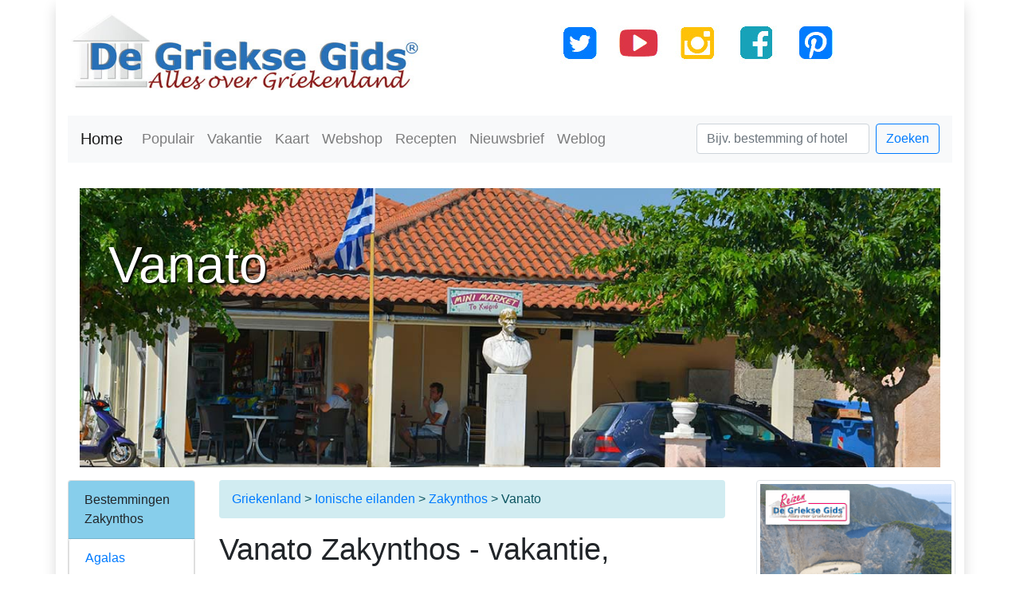

--- FILE ---
content_type: text/html; charset=UTF-8
request_url: https://www.grieksegids.nl/zakynthos/vanato-zakynthos.php
body_size: 7870
content:
   
    <!DOCTYPE html>
<html lang="nl-NL"><head>
   <base href="https://www.grieksegids.nl/" />   
    <meta charset="utf-8">
    <meta name="viewport" content="width=device-width, initial-scale=1">
<title>Vanato Zakynthos - vakantie, informatie en leuke tips</title>
<meta name="description" content="Vakantie in Vanato Zakynthos. Informatie, tips, bezienswaardigheden, het weer en veel meer."/>
<meta name="keywords" content="Vanato, reizen, Zakynthos vakantie, griekse, vakantie, griekenland, eiland, informatie, bezienswaardigheden, tips, stranden, Ionische eilanden "/>
<meta name="language" content="nl-NL"/>
<link rel="alternate" hreflang="nl-NL" href="https://www.grieksegids.nl/zakynthos/vanato-zakynthos.php" />	  
<link rel="alternate" hreflang="nl-BE" href="https://www.grieksegids.be/zakynthos/vanato-zakynthos.php" />
<link rel="canonical" href="https://www.grieksegids.nl/zakynthos/vanato-zakynthos.php" />
<meta name="robots" content="all"/>
<meta property="og:url"  content="https://www.grieksegids.nl/zakynthos/vanato-zakynthos.php" />
<meta property="og:type" content="article" />
<meta property="og:site_name" content="De Griekse Gids - Alles over Griekenland" />	  
<meta property="og:title"  content="Vanato Zakynthos - vakantie, informatie en leuke tips" />
<meta property="og:description"  content="Vakantie in Vanato Zakynthos. Informatie, tips, bezienswaardigheden, het weer en veel meer." />
<meta property="og:locale" content="nl_NL" />	  
<meta property="og:image" content="https://www.grieksegids.nl/fotos/zakynthos/vanato/1200pix/vanato-zakynthos-003.jpg" />
<meta property="og:image:alt" content="Vanato Zakynthos" />
<meta property="og:site_name" content="De Griekse Gids - Alles over Griekenland" />	 
<link rel="icon" href="favicon.ico">
<link rel="apple-touch-icon" href="apple-touch-icon.png" />	
<script type="application/ld+json">
    {
     "@context":"https://schema.org",
     "@type":"Organization",
     "name":"De Griekse Gids",
     "url":"https://www.grieksegids.nl/"
    }
</script>	  
<script type="application/ld+json">
    {
    "@context":"https://schema.org",
    "@type":"WebSite",
    "name":"Vanato Zakynthos - vakantie, informatie en leuke tips",
    "url":"https://www.grieksegids.nl/zakynthos/vanato-zakynthos.php",
	"image":"https://www.grieksegids.nl/fotos/zakynthos/vanato/1200pix/vanato-zakynthos-003.jpg"
    }
</script>		  
 <link rel="stylesheet" href="https://www.grieksegids.nl/css/bootstrap-grieksegids-mini.css">
<style>	
.divlargeimage {
  height: 350px;
  width: 100%;
  background-color: powderblue;
}
</style>	
</head>
  <body>
<div class="container small shadow"> 
<div class="row">
  <div class="col-lg-5 col-md-12 col-sm-12 col-xs-12 text-center mt-3"> <a href="https://www.grieksegids.nl/"><img src="https://www.grieksegids.nl/img/grieksegids-logo.jpg" width="541" height="117" class="img-fluid" alt="Griekenland - De Griekse Gids"></a></div>
  <div class="col-lg-7 col-md-12 d-lg-block text-center mt-3"><img src="https://www.grieksegids.nl/social-media/social-media.jpg" alt="Social Media Griekse Gids" width="366" height="75" usemap="#Map" class="img-fluid"/>
    <map name="Map">
      <area shape="rect" coords="6,3,64,73" href="https://x.com/degrieksegids" target="_blank" rel="nofollow" alt="X Griekse Gids">
      <area shape="rect" coords="295,4,365,76" href="https://www.pinterest.com/grieksegids/" target="_blank" rel="nofollow" alt="Pinterest Griekse Gids">
      <area shape="rect" coords="146,4,217,75" href="https://www.instagram.com/grieksegids/" target="_blank" rel="nofollow" alt="Instagram Griekse Gids">
      <area shape="rect" coords="67,4,143,77" href="https://www.youtube.com/user/DeGriekseGids" target="_blank" rel="nofollow" alt="Youtube Griekse Gids">
      <area shape="rect" coords="223,5,292,96" href="https://www.facebook.com/degrieksegids" target="_blank" rel="nofollow" alt="Facebook Griekse Gids">
    </map>
  </div>
</div>
<script defer data-domain="grieksegids.nl" src="https://plausible.io/js/script.file-downloads.hash.outbound-links.pageview-props.revenue.tagged-events.js"></script>
<script>window.plausible = window.plausible || function() { (window.plausible.q = window.plausible.q || []).push(arguments) }</script>



<div class="row">&nbsp;</div>  
	<nav class="navbar navbar-expand-lg navbar-light bg-light mt-2 mb-2">
<a class="navbar-brand" href="https://www.grieksegids.nl/" alt="Griekenland vakantie" title="Griekenland">Home</a>
<button class="navbar-toggler navbar-toggler-right" type="button" data-toggle="collapse" data-target="#navb">
<span class="navbar-toggler-icon"></span>
</button>
<div class="collapse navbar-collapse" id="navb">
<ul class="navbar-nav mr-auto">
<li class="nav-item">
<a class="nav-link" href="https://www.grieksegids.nl/griekenland-bestemmingen.php" alt="Populaire Griekenland bestemmingen" title="Populaire Griekse bestemmingen">Populair</a>
</li>  
<li class="nav-item">
<a class="nav-link" href="https://www.grieksegids.nl/vakanties/griekenland-vakanties.php" alt="Vakantie Griekenland" title="Vakanties in Griekenland">Vakantie</a>
</li>
<li class="nav-item">
<a class="nav-link" href="https://www.grieksegids.nl/kaart-griekenland.php" alt="Kaart Griekenland" title="De kaart van Griekenland">Kaart</a>
</li>	
<li class="nav-item">
<a href="https://tomagazaki.nl/" title="Griekse producten" target="_blank" class="nav-link" alt="Griekse winkel - To Magazaki">Webshop</a>
</li>
<li class="nav-item">
<a class="nav-link" href="https://www.grieksegids.nl/gerechten/grieksegerechten.php" alt="Griekse recepten - gerechten" title="Griekse recepten">Recepten</a>
</li>	
<li class="nav-item text-danger">
<a class="nav-link" href="https://www.grieksegids.nl/nieuwsbrief/" alt="Griekenland Nieuwsbrief" title="Nieuwsbrief Griekse Gids">Nieuwsbrief</a>
</li>
<li class="nav-item text-danger">
<a class="nav-link" href="https://www.grieksegids.nl/griekenland-weblog/" alt="Griekenland Weblog" title="Weblog Griekse Gids">Weblog</a>
</li>
</ul>
<form class="form-inline my-2 my-lg-0" action="https://www.grieksegids.nl/zoeken.php">
<input name="zoekterm" class="form-control mr-sm-2" type="text" placeholder="Bijv. bestemming of hotel">
<button class="btn btn-outline-primary my-2 my-sm-0" type="submit">Zoeken</button>
</form>
</div>
</nav>         &nbsp;
       <div class="col-md-12 d-none d-lg-block"> 
      <div class="divlargeimage" style="background-image: url(https://www.grieksegids.nl/fotos/zakynthos/vanato/1200pix/vanato-zakynthos-003.jpg); background-size: cover; background-position:0 -180px; height:350px; background-repeat: no-repeat; cursor: pointer;" onclick="location.href='https://www.grieksegids.nl/zakynthos/vanato-zakynthos.php">
        <br><br>
        <span class="headertitle">&nbsp;&nbsp;Vanato</span>
        </div>
      </div>
	  		
<div class="row">
<div class="col-lg-7 order-lg-3">
<div class="breadcrumb alert-info mt-3"><a href="https://www.grieksegids.nl/">Griekenland</a>&nbsp;&gt;&nbsp;<a href="https://www.grieksegids.nl/ionische-eilanden/">Ionische eilanden</a>&nbsp;&gt;&nbsp;<a href="https://www.grieksegids.nl/zakynthos/">Zakynthos</a> &nbsp;&gt;&nbsp;Vanato</div>
<h1>Vanato Zakynthos - vakantie, informatie en leuke tips</h1>
<div class="btn-block text-center">
        
            
<a href="https://www.grieksegids.nl/griekenland-vakantie/zakynthos" class="btn btn-info btn-lg">Zakynthos vakanties  &raquo;</a>
    </div>
	<br>
<p><strong>Vanato.</strong> Vanato is een hoofddorp op <a href="zakynthos/">Zakynthos</a>, noordwestelijk&nbsp;van <a href="zakynthos/zakynthos-stad.php">Zakynthos-stad</a> en niet ver van <a href="zakynthos/planos-zakynthos.php">Planos</a> en <a href="zakynthos/tsilivi.php">Tsilivi</a>. In dit dorp bevonden zich vroeger zeer mooie kerken. Helaas heeft de zware aardbeving van&nbsp;1953 deze helemaal verwoest.</p>

<p style="text-align: center;"><span style="font-size:16px;"><strong>&quot;Vanato is een dorpje in een prachtig groen gebied&quot;</strong></span></p>

<p>De inwoners zijn over het algemeen landbouwers.&nbsp;Vanato ligt in een zeer vruchtbaar gebied waar allerlei groenten geoogst worden. Ook dit dorp ligt te midden van een zeer groene natuur met veel olijfbomen en druivengaarden.</p>

<p style="text-align: center;"><img alt="Vanato Zakynthos" class="img-fluid lazy" data-src="https://www.grieksegids.nl/fotos/artikelfotos/29-03-21/1617006856._vanato.jpg" height="433" width="653" /><br />
<strong><span style="color:#800000;">Zakynthos Vanato</span></strong><noscript><img src="https://www.grieksegids.nl/fotos/artikelfotos/29-03-21/1617006856._vanato.jpg" alt="vanato Zakynthos"/></noscript></p>
<!-- Foto's van regio indien beschikbaar-->            
  <p>
      <h2>Bekijk foto's Vanato</h2>
<div class="col-xl-12 col-lg-12 p-0 text-center">
                 
                                    <a class="fancybox" href="https://www.grieksegids.nl/fotos/zakynthos/vanato/1200pix/vanato-zakynthos-008.jpg" data-fancybox-group="gallery" title="Vanato Zakynthos - Ionische eilanden -  Foto 8"><img data-src="https://www.grieksegids.nl/fotos/zakynthos/vanato/150pix/vanato-zakynthos-008.jpg" class="fotoid img-fluid lazy" width="110" height="70" alt="Vanato Zakynthos - Ionische eilanden -  Foto 8"/></a>
                                      <a class="fancybox" href="https://www.grieksegids.nl/fotos/zakynthos/vanato/1200pix/vanato-zakynthos-003.jpg" data-fancybox-group="gallery" title="Vanato Zakynthos - Ionische eilanden -  Foto 3"><img data-src="https://www.grieksegids.nl/fotos/zakynthos/vanato/150pix/vanato-zakynthos-003.jpg" class="fotoid img-fluid lazy" width="110" height="70" alt="Vanato Zakynthos - Ionische eilanden -  Foto 3"/></a>
                                      <a class="fancybox" href="https://www.grieksegids.nl/fotos/zakynthos/vanato/1200pix/vanato-zakynthos-002.jpg" data-fancybox-group="gallery" title="Vanato Zakynthos - Ionische eilanden -  Foto 2"><img data-src="https://www.grieksegids.nl/fotos/zakynthos/vanato/150pix/vanato-zakynthos-002.jpg" class="fotoid img-fluid lazy" width="110" height="70" alt="Vanato Zakynthos - Ionische eilanden -  Foto 2"/></a>
                                      <a class="fancybox" href="https://www.grieksegids.nl/fotos/zakynthos/vanato/1200pix/vanato-zakynthos-005.jpg" data-fancybox-group="gallery" title="Vanato Zakynthos - Ionische eilanden -  Foto 5"><img data-src="https://www.grieksegids.nl/fotos/zakynthos/vanato/150pix/vanato-zakynthos-005.jpg" class="fotoid img-fluid lazy" width="110" height="70" alt="Vanato Zakynthos - Ionische eilanden -  Foto 5"/></a>
                                      <a class="fancybox" href="https://www.grieksegids.nl/fotos/zakynthos/vanato/1200pix/vanato-zakynthos-004.jpg" data-fancybox-group="gallery" title="Vanato Zakynthos - Ionische eilanden -  Foto 4"><img data-src="https://www.grieksegids.nl/fotos/zakynthos/vanato/150pix/vanato-zakynthos-004.jpg" class="fotoid img-fluid lazy" width="110" height="70" alt="Vanato Zakynthos - Ionische eilanden -  Foto 4"/></a>
                                      <a class="fancybox" href="https://www.grieksegids.nl/fotos/zakynthos/vanato/1200pix/vanato-zakynthos-001.jpg" data-fancybox-group="gallery" title="Vanato Zakynthos - Ionische eilanden -  Foto 1"><img data-src="https://www.grieksegids.nl/fotos/zakynthos/vanato/150pix/vanato-zakynthos-001.jpg" class="fotoid img-fluid lazy" width="110" height="70" alt="Vanato Zakynthos - Ionische eilanden -  Foto 1"/></a>
                                      <a class="fancybox" href="https://www.grieksegids.nl/fotos/zakynthos/vanato/1200pix/vanato-zakynthos-006.jpg" data-fancybox-group="gallery" title="Vanato Zakynthos - Ionische eilanden -  Foto 6"><img data-src="https://www.grieksegids.nl/fotos/zakynthos/vanato/150pix/vanato-zakynthos-006.jpg" class="fotoid img-fluid lazy" width="110" height="70" alt="Vanato Zakynthos - Ionische eilanden -  Foto 6"/></a>
                                      <a class="fancybox" href="https://www.grieksegids.nl/fotos/zakynthos/vanato/1200pix/vanato-zakynthos-007.jpg" data-fancybox-group="gallery" title="Vanato Zakynthos - Ionische eilanden -  Foto 7"><img data-src="https://www.grieksegids.nl/fotos/zakynthos/vanato/150pix/vanato-zakynthos-007.jpg" class="fotoid img-fluid lazy" width="110" height="70" alt="Vanato Zakynthos - Ionische eilanden -  Foto 7"/></a>
                    
<br>               
<a class="btn btn-lg btn-danger btn-md mt-2" href="https://www.grieksegids.nl/fotos-bestemmingen/vanato-zakynthos.php">Bekijk foto's van  Vanato&raquo;</a><br>
</div> 
                <!-- Tot hier foto's van regio indien beschikbaar-->   


 <!-- Foto's van gebied indien foto's van regio niet beschikbaar-->
           
<hr>	
	
<!-- Tot hier foto's van gebied indien foto's van regio niet beschikbaar--> 	  
<!--Hier begint het acco deel-->
   
<!--Hier begint het acco deel-->
<div class="alert alert-danger" role="alert">  
<h2 class="text-md-center">Vakantie  Zakynthos</h2>
<hr>
<div class="row text-center">
<table class="table table-striped">
<tr>	
 <td width="5%" class="text-left"><a href="https://www.grieksegidsreizen.nl/griekenland/trips/aeolos-villas-zakynthos/" rel="sponsored" target="_blank">          <img data-src="https://www.grieksegidsreizen.nl/fotos/reizen/aeolos-villas-zakynthos/klein/aeolos-villas-zakynthos-001.jpg" onError="this.onerror=null;this.src='https://www.grieksegids.nl/fotos/vai/klein/vai-kreta-054.jpg';" class="lazy" width="70" height="45" alt="Aeolos Villas Zakynthos"></a></td>	

<td width="40%" class="text-left">Aeolos Villas *** in Vassilikos</td>
		
<td width="40%" class="text-left text-info">
  <img data-src="https://www.grieksegids.nl/logos/GriekseGidsReizen.png" class="" alt="Aeolos Villas" src="https://www.grieksegids.nl/logos/GriekseGidsReizen.png" height="30"></td>

	
 <td width="20%" class="text-right"><a class="btn btn-primary" href="https://www.grieksegidsreizen.nl/griekenland/trips/aeolos-villas-zakynthos/" target="_blank" rel="sponsored">Bekijk</a></td>
</tr> 	
<table class="table table-striped">
<tr>	
 <td width="5%" class="text-left"><a href="https://reis.tui.nl/c?c=433&m=1564650&a=9707&r=de-griekse-gids-feed&u=https%3A%2F%2Fwww.tui.nl%2Fbelvedere-509272239%2F%3FDepartureDate%3D2025-05-08%26Duration%3D8%26TransportType%3D2" rel="sponsored" target="_blank">          <img data-src="https://media.tuicontent.nl/366/36618D24652F2F66EBDACA2B7E8D9B9A.jpg" onError="this.onerror=null;this.src='https://www.grieksegids.nl/fotos/vai/klein/vai-kreta-054.jpg';" class="lazy" width="70" height="45" alt="Belvedere Zakynthos"></a></td>	

<td width="40%" class="text-left">Belvedere *** in Vassilikos</td>
		
<td width="40%" class="text-left text-info">
  <img data-src="https://www.grieksegids.nl/logos/TUI.png" class="" alt="Belvedere" src="https://www.grieksegids.nl/logos/TUI.png" height="30"></td>

	
 <td width="20%" class="text-right"><a class="btn btn-primary" href="https://reis.tui.nl/c?c=433&m=1564650&a=9707&r=de-griekse-gids-feed&u=https%3A%2F%2Fwww.tui.nl%2Fbelvedere-509272239%2F%3FDepartureDate%3D2025-05-08%26Duration%3D8%26TransportType%3D2" target="_blank" rel="sponsored">Bekijk</a></td>
</tr> 	
<table class="table table-striped">
<tr>	
 <td width="5%" class="text-left"><a href="https://www.sunweb.nl/vakantie/reizen?tt=1271_1594434_9707_de-griekse-gids-feed&r=https%3A%2F%2Fwww.sunweb.nl%2Fvakantie%2Fgriekenland%2Fzakynthos%2Fzakynthos-stad%2Fbitzaro-hotel-in-town%3FDuration%5B0%5D%3D8%26TransportType%5B0%5D%3DFlight%26Mealplan%5B0%5D%3DLO%26DepartureAirport%5B0%5D%3DAMS%26DepartureDate%5B0%5D%3D2025-04-02%26Participants%5B0%5D%5B0%5D%3D1994-11-20%26Participants%5B0%5D%5B1%5D%3D1994-11-20" rel="sponsored" target="_blank">          <img data-src="https://sundio-media.azureedge.net/products/Images/Original/43000000/81000/43081952-Original.jpg?width=150&height=100&mode=crop" onError="this.onerror=null;this.src='https://www.grieksegids.nl/fotos/vai/klein/vai-kreta-054.jpg';" class="lazy" width="70" height="45" alt="Bitzaro Hotel in town Zakynthos"></a></td>	

<td width="40%" class="text-left">Bitzaro Hotel in town **** in Zakynthos stad</td>
		
<td width="40%" class="text-left text-info">
  <img data-src="https://www.grieksegids.nl/logos/Sunweb.png" class="" alt="Bitzaro Hotel in town" src="https://www.grieksegids.nl/logos/Sunweb.png" height="30"></td>

	
 <td width="20%" class="text-right"><a class="btn btn-primary" href="https://www.sunweb.nl/vakantie/reizen?tt=1271_1594434_9707_de-griekse-gids-feed&r=https%3A%2F%2Fwww.sunweb.nl%2Fvakantie%2Fgriekenland%2Fzakynthos%2Fzakynthos-stad%2Fbitzaro-hotel-in-town%3FDuration%5B0%5D%3D8%26TransportType%5B0%5D%3DFlight%26Mealplan%5B0%5D%3DLO%26DepartureAirport%5B0%5D%3DAMS%26DepartureDate%5B0%5D%3D2025-04-02%26Participants%5B0%5D%5B0%5D%3D1994-11-20%26Participants%5B0%5D%5B1%5D%3D1994-11-20" target="_blank" rel="sponsored">Bekijk</a></td>
</tr> 	
<table class="table table-striped">
<tr>	
 <td width="5%" class="text-left"><a href="https://ds1.nl/c/?si=7805&li=1685586&wi=16197&pid=4a193ae2cc20c608dbb7412625855f35&dl=griekenland%2Fionische_eilanden%2Fagios_sostis%2Fcameo_beach_resort%3Fdeparturedate%3D2025-05-07%26room%3D2_0_0%26transporttype%3DVL%26departureairport%3DAMS%26boardingtype%3DLO%26trip_duration%3D6&ws=de-griekse-gids-feed" rel="sponsored" target="_blank">          <img data-src="https://www.vakantiediscounter.nl/tools/content/images/accommodations/a7282978-b1ce-423a-b28b-9a72274fa17d/970/0.jpg" onError="this.onerror=null;this.src='https://www.grieksegids.nl/fotos/vai/klein/vai-kreta-054.jpg';" class="lazy" width="70" height="45" alt="Cameo Beach Resort Zakynthos"></a></td>	

<td width="40%" class="text-left">Cameo Beach Resort **** in Agios Sostis</td>
		
<td width="40%" class="text-left text-info">
  <img data-src="https://www.grieksegids.nl/logos/Vakantiediscounter.png" class="" alt="Cameo Beach Resort" src="https://www.grieksegids.nl/logos/Vakantiediscounter.png" height="30"></td>

	
 <td width="20%" class="text-right"><a class="btn btn-primary" href="https://ds1.nl/c/?si=7805&li=1685586&wi=16197&pid=4a193ae2cc20c608dbb7412625855f35&dl=griekenland%2Fionische_eilanden%2Fagios_sostis%2Fcameo_beach_resort%3Fdeparturedate%3D2025-05-07%26room%3D2_0_0%26transporttype%3DVL%26departureairport%3DAMS%26boardingtype%3DLO%26trip_duration%3D6&ws=de-griekse-gids-feed" target="_blank" rel="sponsored">Bekijk</a></td>
</tr> 	
   
</table>
              </div>
      
<div class="text-center">
<a href="https://www.grieksegids.nl/griekenland-vakantie/zakynthos" class="btn btn-danger">Vakanties Zakynthos</a>
</div>
    
  </div>
  	
	<hr>
	    
	<hr>
    			<div class="d-lg-none">	
	<a href="https://www.tomagazaki.nl/product-category/griekse-souvenirs/keuken/" target="_blank"><img alt="Griekse spullen bestellen" class="img-fluid" data-src="https://www.grieksegids.nl/fotos/weblog-groot/1302/banner-tomagazaki-2.jpg" src="https://www.grieksegids.nl/fotos/weblog-groot/1302/banner-tomagazaki-2.jpg"></a><br>
<br>

</div>

               <div class="col-12 text-center ">
			      <h2>Zakynthos: Waar ligt Vanato?<br />
             </h2>	   
            <img data-src="https://www.grieksegids.nl/kaart/plaatsen/vanato-zakynthos.png" width="653" onError="this.onerror=null;this.src=https://www.grieksegids.nl/kaart/regios/zakynthos.png" class="img-fluid lazy" title="Waar ligt Vanato" alt="Waar ligt Zakynthos"/>
             <div class="copyred text-center"> <em>De kaart / landkaart van Vanato</em></div>
				         <br><hr>
             </div>
            
<div class="col-12 text-center">

		<em>
		<h3><strong>Boek je vakantie naar Griekenland bij:</strong></h3></em><br>
		<a href="https://www.grieksegidsreizen.nl/" target="_blank" rel="nofollow"><img width="150" height="58" data-src="https://www.grieksegids.nl/logos/GriekseGidsReizen.png" alt="Griekse Gids Reizen" class="lazy img-thumbnail img-fluid mb-md-3 mb-sm-3 mx-2" title="Griekenland vakanties"></a>
<a href="https://reis.tui.nl/?tt=433_1843545_9707_de-griekse-gids-banner&r=" target="_blank" rel="sponsored nofollow"><img data-src="https://www.grieksegids.nl/logos/TUI.png" class="lazy img-thumbnail img-fluid mb-md-3 mb-sm-3 mx-2"  width="109" height="50" alt="Tui"/></a>
<a href="https://www.sunweb.nl/vakantie/reizen?tt=1271_12_9707_grieksegids-banner&r=%2Fvakantie%2Fzoeken%3FCountry%3D16" target="_blank" rel="sponsored nofollow" ><img width="100" height="50" data-src="https://www.grieksegids.nl/logos/Sunweb.png" alt="Sunweb" class="lazy img-thumbnail img-fluid mb-md-3 mb-sm-3 mx-2" title="Sunweb"></a>
<a href="https://ds1.nl/c/?si=7805&li=1362777&wi=16197&ws=&dl=griekenland" target="_blank" rel="sponsored nofollow" ><img width="100" height="50" data-src="https://www.grieksegids.nl/logos/Vakantiediscounter.png" alt="De Vakantiediscounter" class="lazy img-thumbnail img-fluid mb-md-3 mb-sm-3 mx-2" title="De Vakantiediscounter"></a>	
<hr>		
</div>	

	 	
  Ben je zelf ooit naar Vanato geweest? Klik op de link hieronder en plaats een review!<br>
<a href="https://www.grieksegids.nl/reviews-vakantiebestemmingen/vanato-zakynthos">Lees alle beoordelingen of plaats zelf een beoordeling</a></p>
<hr>	
<div class="row text-center">
		<h2>Andere leuke dorpen, tips en bezienswaardigheden in de regio</h2>
</div>
		
  	   	 
	<div class="row text-center">	
		
  <div class="col-lg-3 col-md-6 col-sm-6 d-flex align-items-stretch mt-3">
	  
  <div class="card" style="width: 23rem;"> <a href="https://www.grieksegids.nl/zakynthos/agios-sostis.php"><img data-src="https://www.grieksegids.nl/fotos/zakynthos/agios-sostis-cameo/350pix/agios-sostis-cameo-zakynthos-017.jpg" alt="Agios Sostis vakantie"  width="350" class="card-img-top lazy" style="width:100%"></a>
    <div class="card-body ">
      <span class="card-title">Agios Sostis</span>
    </div>
	    <div class="card-text mt-auto">
      <a href="https://www.grieksegids.nl/zakynthos/agios-sostis.php" class="btn btn-primary mb-2">Bekijk Agios Sostis</a>
    </div>  
  </div>
</div>  		

      	
  <div class="col-lg-3 col-md-6 col-sm-6 d-flex align-items-stretch mt-3">
	  
  <div class="card" style="width: 23rem;"> <a href="https://www.grieksegids.nl/zakynthos/tsilivi.php"><img data-src="https://www.grieksegids.nl/fotos/uploads-thumb/21-04-20/1587478413._tsilivi-strand-zakynthos.jpg" alt="Tsilivi vakantie"  width="350" class="card-img-top lazy" style="width:100%"></a>
    <div class="card-body ">
      <span class="card-title">Tsilivi</span>
    </div>
	    <div class="card-text mt-auto">
      <a href="https://www.grieksegids.nl/zakynthos/tsilivi.php" class="btn btn-primary mb-2">Bekijk Tsilivi</a>
    </div>  
  </div>
</div>  		

      	
  <div class="col-lg-3 col-md-6 col-sm-6 d-flex align-items-stretch mt-3">
	  
  <div class="card" style="width: 23rem;"> <a href="https://www.grieksegids.nl/zakynthos/blauwe-grotten-zakynthos.php"><img data-src="https://www.grieksegids.nl/fotos/eilandzakynthos/zakynthos/350px/fotos-zakynthos-239.jpg" alt="Blauwe grotten vakantie"  width="350" class="card-img-top lazy" style="width:100%"></a>
    <div class="card-body ">
      <span class="card-title">Blauwe grotten</span>
    </div>
	    <div class="card-text mt-auto">
      <a href="https://www.grieksegids.nl/zakynthos/blauwe-grotten-zakynthos.php" class="btn btn-primary mb-2">Bekijk Blauwe grotten</a>
    </div>  
  </div>
</div>  		

      	
  <div class="col-lg-3 col-md-6 col-sm-6 d-flex align-items-stretch mt-3">
	  
  <div class="card" style="width: 23rem;"> <a href="https://www.grieksegids.nl/zakynthos/aghios-nikolaos-zakynthos.php"><img data-src="https://www.grieksegids.nl/fotos/zakynthos/aghios-nikolaos/350pix/aghios-nikolaos-zakynthos-008.jpg" alt="Aghios Nikolaos vakantie"  width="350" class="card-img-top lazy" style="width:100%"></a>
    <div class="card-body ">
      <span class="card-title">Aghios Nikolaos</span>
    </div>
	    <div class="card-text mt-auto">
      <a href="https://www.grieksegids.nl/zakynthos/aghios-nikolaos-zakynthos.php" class="btn btn-primary mb-2">Bekijk Aghios Nikolaos</a>
    </div>  
  </div>
</div>  		

       		</div><hr>	
	         

 <h2>Gemiddelde temperaturen</h2>
               
 <div class="text-center">
          <span class="btn btn-danger klimaat_button">Januari<br>11.5&deg;C</span>
          <span class="btn btn-warning klimaat_button">Februari<br>11.5&deg;C</span>
          <span class="btn btn-success klimaat_button">Maart<br>12.9&deg;C</span>
          <span class="btn btn-info klimaat_button">April<br>15.2&deg;C</span>
          <span class="btn btn-warning klimaat_button">Mei<br>19.4&deg;C</span>
          <span class="btn btn-danger klimaat_button">Juni<br>23.3&deg;C</span>
          <span class="btn btn-info klimaat_button">Juli<br>25.5&deg;C</span>
          <span class="btn btn-success klimaat_button">Augustus<br>25.9&deg;C</span>
          <span class="btn btn-info klimaat_button">September<br>23.4&deg;C</span>
           <span class="btn btn-warning klimaat_button">Oktober<br>19.7&deg;C</span>
           <span class="btn btn-danger klimaat_button">November<br>15.7&deg;C</span>
           <span class="btn btn-primary klimaat_button">December<br>12.8&deg;C</span>
        <br><br>        </div>
                  


	<hr>
 <div class="text-center">

<div><hr></div>	 
</div> 
<br>
 
</div>          
            
<div class="col-lg-2 order-lg-2 mt-3"> 
<div class="card mb-4">
 <div class="card-header">Bestemmingen Zakynthos</div>
<div class="list-group"> 
                  <a href="https://www.grieksegids.nl/zakynthos/agalas-zakynthos.php" title="Agalas Zakynthos" class="list-group-item">Agalas</a>
                    <a href="https://www.grieksegids.nl/zakynthos/aghios-nikolaos-zakynthos.php" title="Aghios Nikolaos Zakynthos" class="list-group-item">Aghios Nikolaos</a>
                    <a href="https://www.grieksegids.nl/zakynthos/agios-leontas.php" title="Agios Leontas Zakynthos" class="list-group-item">Agios Leontas</a>
                    <a href="https://www.grieksegids.nl/zakynthos/agios-sostis.php" title="Agios Sostis Zakynthos" class="list-group-item">Agios Sostis</a>
                    <a href="https://www.grieksegids.nl/zakynthos/agrilia-zakynthos.php" title="Agrilia Zakynthos" class="list-group-item">Agrilia</a>
                    <a href="https://www.grieksegids.nl/zakynthos/alykanas.php" title="Alykanas Zakynthos" class="list-group-item">Alykanas</a>
                    <a href="https://www.grieksegids.nl/zakynthos/alykes-zakynthos.php" title="Alykes Zakynthos" class="list-group-item">Alykes</a>
                    <a href="https://www.grieksegids.nl/zakynthos/anafonitria-zakynthos.php" title="Anafonitria Zakynthos" class="list-group-item">Anafonitria</a>
                    <a href="https://www.grieksegids.nl/zakynthos/argassi.php" title="Argassi Zakynthos" class="list-group-item">Argassi</a>
                    <a href="https://www.grieksegids.nl/zakynthos/banana-beach-zakynthos.php" title="Banana beach Zakynthos" class="list-group-item">Banana beach</a>
                    <a href="https://www.grieksegids.nl/zakynthos/blauwe-grotten-zakynthos.php" title="Blauwe grotten Zakynthos" class="list-group-item">Blauwe grotten</a>
                    <a href="https://www.grieksegids.nl/zakynthos/exo-chora-zakynthos.php" title="Exo Chora Zakynthos" class="list-group-item">Exo Chora</a>
                    <a href="https://www.grieksegids.nl/zakynthos/film-zakynthos.php" title="Films Zakynthos Zakynthos" class="list-group-item">Films Zakynthos</a>
                    <a href="https://www.grieksegids.nl/zakynthos/gerakas-zakynthos.php" title="Gerakas Zakynthos" class="list-group-item">Gerakas</a>
                    <a href="https://www.grieksegids.nl/zakynthos/kalamaki-zakynthos.php" title="Kalamaki Zakynthos" class="list-group-item">Kalamaki</a>
                    <a href="https://www.grieksegids.nl/zakynthos/katastari-zakynthos.php" title="Katastari  Zakynthos" class="list-group-item">Katastari </a>
                    <a href="https://www.grieksegids.nl/zakynthos/keri-zakynthos.php" title="Keri Zakynthos" class="list-group-item">Keri</a>
                    <a href="https://www.grieksegids.nl/zakynthos/kiliomenos-zakynthos.php" title="Kiliomenos Zakynthos" class="list-group-item">Kiliomenos</a>
                    <a href="https://www.grieksegids.nl/zakynthos/laganas.php" title="Laganas Zakynthos" class="list-group-item">Laganas</a>
                    <a href="https://www.grieksegids.nl/zakynthos/limni-keri.php" title="Limni Keri Zakynthos" class="list-group-item">Limni Keri</a>
                    <a href="https://www.grieksegids.nl/zakynthos/lithakia-zakynthos.php" title="Lithakia Zakynthos" class="list-group-item">Lithakia</a>
                    <a href="https://www.grieksegids.nl/zakynthos/macherado.php" title="Macherado Zakynthos" class="list-group-item">Macherado</a>
                    <a href="https://www.grieksegids.nl/zakynthos/marathonisi-zakynthos.php" title="Marathonisi Zakynthos" class="list-group-item">Marathonisi</a>
                    <a href="https://www.grieksegids.nl/zakynthos/maries-zakynthos.php" title="Maries Zakynthos" class="list-group-item">Maries</a>
                    <a href="https://www.grieksegids.nl/zakynthos/mouzaki-zakynthos.php" title="Mouzaki Zakynthos" class="list-group-item">Mouzaki</a>
                    <a href="https://www.grieksegids.nl/zakynthos/orthonies-zakynthos.php" title="Orthonies Zakynthos" class="list-group-item">Orthonies</a>
                    <a href="https://www.grieksegids.nl/zakynthos/planos-zakynthos.php" title="Planos Zakynthos" class="list-group-item">Planos</a>
                    <a href="https://www.grieksegids.nl/zakynthos/porto-kaminia-beach.php" title="Porto Kaminia beach Zakynthos" class="list-group-item">Porto Kaminia beach</a>
                    <a href="https://www.grieksegids.nl/zakynthos/porto-zorro-zakynthos.php" title="Porto Zorro Zakynthos" class="list-group-item">Porto Zorro</a>
                    <a href="https://www.grieksegids.nl/zakynthos/psarou-zakynthos.php" title="Psarou Zakynthos" class="list-group-item">Psarou</a>
                    <a href="https://www.grieksegids.nl/zakynthos/scheepswrak-zakynthos.php" title="Scheepswrak Zakynthos" class="list-group-item">Scheepswrak</a>
                    <a href="https://www.grieksegids.nl/zakynthos/st-nicolas-bay-zakynthos.php" title="St. Nicolas bay Zakynthos" class="list-group-item">St. Nicolas bay</a>
                    <a href="https://www.grieksegids.nl/zakynthos/tragaki-zakynthos.php" title="Tragaki Zakynthos" class="list-group-item">Tragaki</a>
                    <a href="https://www.grieksegids.nl/zakynthos/tsilivi.php" title="Tsilivi Zakynthos" class="list-group-item">Tsilivi</a>
                    <a href="https://www.grieksegids.nl/zakynthos/film-zakynthos.php" title="Vakantiefilm Zakynthos Zakynthos" class="list-group-item">Vakantiefilm Zakynthos</a>
                    <a href="https://www.grieksegids.nl/zakynthos/vanato-zakynthos.php" title="Vanato Zakynthos" class="list-group-item">Vanato</a>
                    <a href="https://www.grieksegids.nl/zakynthos/vassilikos-zakynthos.php" title="Vassilikos Zakynthos" class="list-group-item">Vassilikos</a>
                    <a href="https://www.grieksegids.nl/zakynthos/volimes-zakynthos.php" title="Volimes Zakynthos" class="list-group-item">Volimes</a>
                    <a href="https://www.grieksegids.nl/zakynthos/xigia-zakynthos.php" title="Xigkia Zakynthos" class="list-group-item">Xigkia</a>
                    <a href="https://www.grieksegids.nl/zakynthos/xirokastello-zakynthos.php" title="Xirokastello Zakynthos" class="list-group-item">Xirokastello</a>
                    <a href="https://www.grieksegids.nl/zakynthos/zakynthos-stad.php" title="Zakynthos stad Zakynthos" class="list-group-item">Zakynthos stad</a>
                     
 </div>
  </div> 
 <div class="d-none d-lg-block mt-0">
    <div class="card mb-4">
 <div class="card-header">Klik op de kaart van Zakynthos</div>
    <a href="zakynthos/landkaart-zakynthos.php"><img data-src="https://www.grieksegids.nl/kaart/zakynthos-kaartje.png" class="img-fluid lazy" alt="De interactieve kaart van Zakynthos"></a>                   
</div></div>                 
   
	<div class="card border-primary mb-3">
	  <div class="card-header border-primary text-center"><h3>Vanato</h3></div>
  <div class="card-body text-primary">
<div class="row">
		  <hr>
	   <div class="col-md-12 text-center"><h3>Beoordeel Vanato</h3>
		   <h4><strong>              </strong></h4>
	  </div>	
                </span>

	  </div>
	  </div>

  <div class="card-footer text-secondary text-center"><a href="https://www.grieksegids.nl/reviews-vakantiebestemmingen/vanato-zakynthos" class="btn btn-danger" role="button">
             Lees / Plaats review&raquo;</a></div>
</div>
                  
               <div class="card mb-5">
                <div class="card-header">Meer Ionische eilanden</div>
             <div class="list-group">
                    
                                    <a href="https://www.grieksegids.nl/corfu/" title="Corfu" class="list-group-item">Vakantie Corfu</a>
                                      <a href="https://www.grieksegids.nl/ithaki/" title="Ithaki" class="list-group-item">Vakantie Ithaki</a>
                                      <a href="https://www.grieksegids.nl/kefalonia/" title="Kefalonia" class="list-group-item">Vakantie Kefalonia</a>
                                      <a href="https://www.grieksegids.nl/kythira/" title="Kythira" class="list-group-item">Vakantie Kythira</a>
                                      <a href="https://www.grieksegids.nl/lefkas/" title="Lefkas" class="list-group-item">Vakantie Lefkas</a>
                                      <a href="https://www.grieksegids.nl/paxi/" title="Paxos" class="list-group-item">Vakantie Paxos</a>
                                      <a href="https://www.grieksegids.nl/zakynthos/" title="Zakynthos" class="list-group-item">Vakantie Zakynthos</a>
                     


                </div>
              </div>             
                 
              
          </div>
            
<div class="col-xl-3 col-lg-3 order-last text-center p-3 d-none d-lg-block"> 
   <div>
	
<a href="https://www.grieksegidsreizen.nl/griekenland/trips/eilandhoppen-lefkas-kefalonia-zakynthos/" target="_blank" rel="nofollow"><img width="250" height="250" src="https://www.grieksegids.nl/banners-griekenland/grieksegidsreizen/eilandhoppen-lefkas-kefalonia-zakynthos.png" alt="Griekse Gids Reizen Eilandhoppen" class="img-thumbnail img-fluid mb-md-3 mb-sm-3 mx-2" title="Eilandhoppen Ionische eilanden"></a> 

<a href="https://tomagazaki.nl/" target="_blank"><img width="250" height="250" data-src="https://www.grieksegids.nl/banners-griekenland/tomagazaki/tomagazaki-banner-3.jpg" alt="Griekse webshop to Magazaki" class="lazy img-thumbnail img-fluid mb-md-3 mb-sm-3 mx-2" title="Griekse winkel to Magazaki"></a>

<a href="https://ds1.nl/c/?si=7805&li=1362777&wi=16197&ws=&dl=griekenland/zakynthos" target="_blank" rel="sponsored nofollow" ><img width="250" height="250" data-src="https://www.grieksegids.nl/banners-griekenland/vakantiediscounter/zakynthos.png" alt="Vakantiediscounter Griekenland" class="lazy img-thumbnail img-fluid mb-md-3 mb-sm-3 mx-2" title="de Vakantiediscounter"></a>
<a href="https://www.sunweb.nl/vakantie/reizen?tt=1271_12_9707_grieksegids-banner&r=%2Fvakantie%2Fzoeken%3FCountry%3D16" target="_blank" rel="sponsored nofollow" ><img width="250" height="250" data-src="https://www.grieksegids.nl/banners-griekenland/sunweb/griekenland2-250x250.jpg" alt="Sunweb" class="lazy img-thumbnail img-fluid mb-md-3 mb-sm-3 mx-2" title="Sunweb"></a>
<a href="https://reis.tui.nl/?tt=433_12_9707_grieksegids-banner&r=%2Freizen%2Fgriekenland%2F" target="_blank" rel="sponsored nofollow"><img data-src="https://www.grieksegids.nl/banners-griekenland/tui/tui-griekenland.gif" class="lazy img-thumbnail img-fluid mb-md-3 mb-sm-3 mx-2"  width="250" height="250" alt="Tui"/></a>

  </div>  
  
 </div>
</div>
<div class="col-12 text-center">
 
<div class="row footer-gg text-left">
<div class="col-md-3 col-sm-3 col-xs-6 kolomfooter">
    <div>VAKANTIES GRIEKENLAND</div>
    <div><a href="https://www.grieksegidsreizen.nl/" title="Eilandhoppen en vakanties Griekenland">Unieke Griekenland Reizen</a></div>
    <div><a href="https://www.grieksegids.nl/eiland-hoppen.php" title="Eilandhoppen Griekenland">Eilandhoppen Griekenland</a></div>		
    <div><a href="https://www.grieksegids.nl/eilandhoppen-griekenland/cycladen/" title="Eilandhoppen Cycladen">Eilandhoppen Cycladen</a></div>		
    <div><a href="https://www.grieksegids.nl/vakanties/griekenland-vakanties.php" title="Vakanties Griekenland">Griekenland vakanties</a></div>
    <div><a href="https://www.grieksegids.nl/fly-drive-griekenland.php" title="Fly & Drive vakantie Griekenland">Fly & Drive Griekenland</a></div>	
	<div><a href="https://www.grieksegids.nl/lastminute/griekenland/" title="Griekenland last minutes">Last Minutes Griekenland</a></div>	
    <div>&nbsp;</div>
	<div>Griekse Gids Glossy</div>
	<div><a href="https://mijngrieksegids.nl/" title="Griekse Gids Glossy">Griekse Gids Glossy Bestellen</a></div>
	<div><a href="https://mijngrieksegids.nl/adverteren-griekse-gids-glossy/" title="Adverteren Griekse Gids Glossy">Adverteren</a></div>
  </div>
<div class="col-md-3 col-sm-3 hidden-xs kolomfooter">
    <div>GRIEKSE VAKANTIEBESTEMMINGEN</div>
    <div><a href="https://www.grieksegids.nl/griekse-eilanden.php" title="Eilanden Griekenland">De Griekse eilanden</a></div>	
    <div><a href="https://www.grieksegids.nl/griekenland-bestemmingen.php" title="Populaire Griekse eilanden en bestemmingen">Populaire bestemmingen</a></div>	
    <div><a href="https://www.grieksegids.nl/griekenland-onbekende-bestemmingen.php" title="Onbekende Griekse eilanden">Onbekende Griekse eilanden</a></div>
	<div><a href="https://www.grieksegids.nl/griekenland-kleine-eilanden.php" title="De Kleinere Griekse eilanden"> Kleine Griekse eilanden</a></div>	
    <div>&nbsp;</div>
    <div> Bijzonder Griekenland</div>
    <div><a href="https://www.grieksegids.nl/peloponnesos/" title="Peloponnesos">Peloponnesos</a></div>	
    <div><a href="https://www.grieksegids.nl/epirus/" title="Epirus">Epirus</a></div>
    <div><a href="https://www.grieksegids.nl/macedonie/chalkidiki.php" title="Chalkidiki">Chalkidiki</a></div>		
</div>		

<div class="col-md-3 col-sm-3 col-xs-6 kolomfooter">
    <div>POPULAIRE PLAATSEN EN EILANDEN</div>
    <div><a href="https://www.grieksegids.nl/athene/" title="City trip Athene">Athene</a></div>
    <div><a href="https://www.grieksegids.nl/corfu/" title="Corfu vakantie">Corfu</a></div>	
    <div><a href="https://www.grieksegids.nl/kreta/" title="Kreta vakantie">Kreta</a></div>
    <div><a href="https://www.grieksegids.nl/dodecanese/kos.php" title="Kos vakantie">Kos</a></div>
    <div><a href="https://www.grieksegids.nl/cycladen/mykonos.php" title="Mykonos vakantie">Mykonos</a></div>	
    <div><a href="https://www.grieksegids.nl/cycladen/santorini.php" title="Santorini vakantie">Santorini</a></div>		
    <div><a href="https://www.grieksegids.nl/dodecanese/rhodos.php" title="Rhodos vakantie">Rhodos</a></div>
    <div><a href="https://www.grieksegids.nl/samos/" title="Samos vakantie">Samos</a></div>	
	<div><a href="https://www.grieksegids.nl/zakynthos/" title="Zakynthos vakantie">Zakynthos</a></div>
  </div>
<div class="col-md-3 col-sm-3 hidden-xs kolomfooter">
		<div>GRIEKSE BEDRIJVEN</div>
    <div><a href="https://www.grieksegids.nl/restaurants/" title="Griekse restaurants Nederland">Griekse restaurants Nederland</a></div>
    <div><a href="https://www.grieksegids.nl/onroerend-goed/" title="Huis kopen in Griekenland">Onroerend goed Griekenland</a></div>
    <div><a href="https://www.grieksegids.nl/griekseproducten/griekse-producten.php" title="Griekse producten">Griekse producten</a></div>	
    <div>&nbsp;</div>
    <div>DE GRIEKSE GIDS</div>
    <div><a href="https://www.grieksegids.nl/grieksegids-info/contact-grieksegids.php" title="Contat met de Griekse Gids">Contact</a></div>
    <div><a href="https://www.grieksegids.nl/grieksegids-info/privacy-policy-grieksegids.php" title="Privacy policy Griekse Gids">Privacy en Cookie policy</a></div>
    <div><a href="https://www.grieksegids.nl/nieuwsbrief/" title="Abonneren nieuwsbrief Griekse Gids">Nieuwsbrief Griekse Gids</a></div>
	<div><a href="https://www.grieksegids.nl/sitemaps/" title="Sitemaps">Sitemap</a></div>

  </div>
</div></div>
<div class="text-center">&copy; De Griekse Gids 2000-2026</div>  
</div>	
 
    <!-- jQuery (necessary for Bootstrap's JavaScript plugins) --> 
    <script src="https://www.grieksegids.nl/js/this.js" defer></script> 
    <!-- Include all compiled plugins (below), or include individual files as needed --> 

	<!-- Add fancyBox main JS and CSS files -->
	<link rel="stylesheet" type="text/css" href="fancyBox/source/jquery.fancybox.css?v=2.1.5" media="screen" />


  </body>
</html>